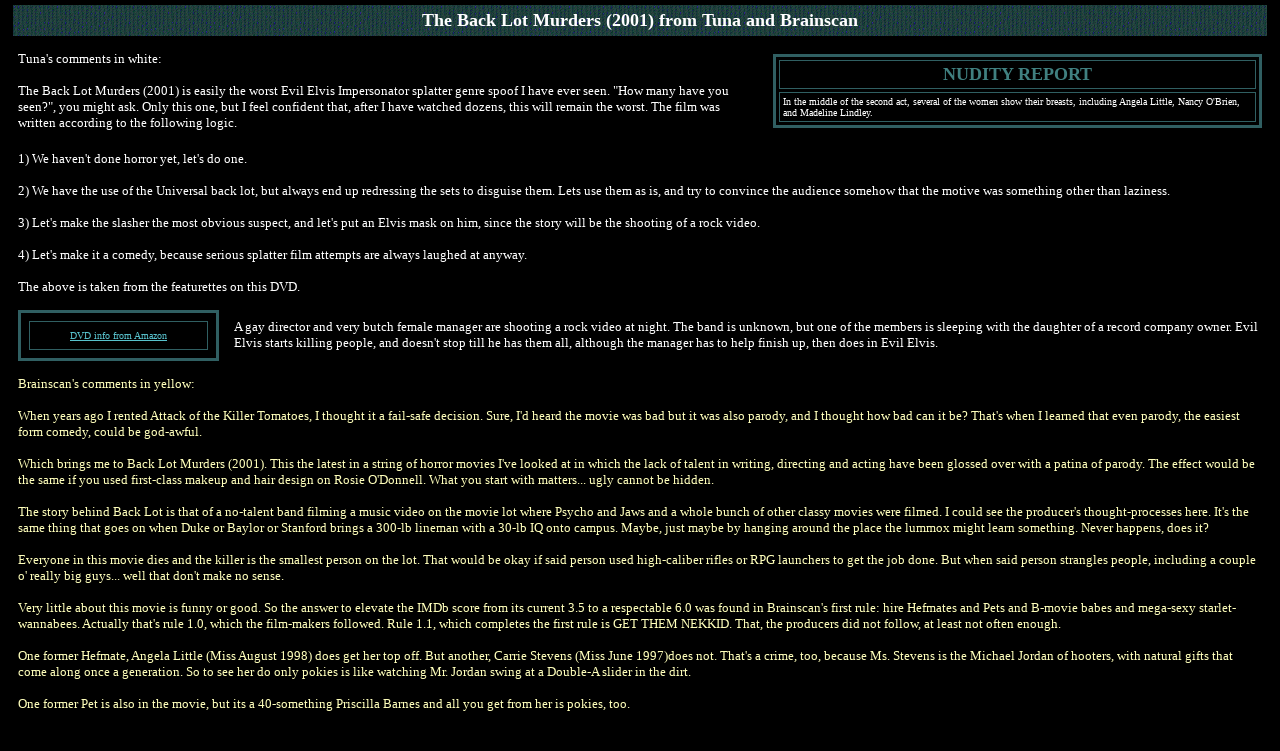

--- FILE ---
content_type: text/html
request_url: http://fakes.net/backlotmurders.htm
body_size: 13717
content:
<html>

<head>
<meta http-equiv="Content-Type"
content="text/html; charset=iso-8859-1">
<meta name="Keywords"
content="movies,films,cinema,celebrity, nudity,celebs,naked,nude scenes,reviews,humor,nasty,satire,Johnny Web,Uncle Scoopy,Greg Wroblewski,Tuna,The Realist,Scoopy,DVD,The Base 2">
<meta name="Description"
content="Satirical and sometimes serious reviews of movies and DVD's">
<meta name="Author" content="Uncle Scoopy">
<meta name="robots" content="index,follow">
<meta name="GENERATOR" content="Microsoft FrontPage 5.0">
<title>Back Lot Murders</title>
<style>
<!--
.small { font-family: verdana,arial,helvetica,sans-serif; font-size: x-small; }
-->
</style>
</head>
<basefont face="Verdana" color="#FFFFFF" size="2">

<body bgcolor="#000000" text="#FFFFFF" link="#58C2CD"
vlink="#FFFFFF" topmargin="0" leftmargin="8">
<div align="center"><center>

<table border="0" cellpadding="5" cellspacing="5" width="100%">
    <tr>
        <td colspan="2" bgcolor="#274E4E"  background="t.gif"><p align="center"><font size="4"><b>
        The
        Back Lot Murders</b></font><font size="4" face="Verdana"><b> (2001) from 
        Tuna and Brainscan</b></font></p>
        </td>
    </tr>
</table>
</center></div><div align="center"><center>

<table border="0" cellpadding="5" cellspacing="5" width="100%">
    <tr>
        <td width="60%"><font size="2">Tuna's comments in white: </font>
        <p><font size="2">The Back Lot Murders (2001) is easily the worst Evil Elvis 
          Impersonator splatter genre spoof I have ever seen. &quot;How many have you 
          seen?&quot;, you might ask. Only this one, but I feel confident that, after I 
          have watched dozens, this will remain the worst. The film was written 
          according to the following logic.</font></td>
        <td align="center" width="40%" bgcolor="#000000"><div
        align="center"><center><table border="3" cellpadding="3"
        cellspacing="3" width="100%" bordercolor="#305F62"
        bordercolordark="#305F62" bordercolorlight="#58C2CD">
            <tr>
                <td><p align="center"><font color="#408080"
                size="4" face="Verdana"><strong>NUDITY REPORT</strong></font></p>
                </td>
            </tr>
            <tr>
                <td>
                <font size="1">In the middle of the second act, several of the 
                women show their breasts, including Angela Little, Nancy 
                O'Brien, and Madeline Lindley. </font></td>
            </tr>
        </table>
        </center></div></td>
    </tr>
</table>
</center></div><div align="center"><center>

<table border="0" cellpadding="5" cellspacing="5" width="100%" height="658">
    <tr>
        <td colspan="2"><font size="2">1) We haven't done horror yet, let's do one.<br>
          <br>
          2) We have the use of the Universal back lot, but always end up 
          redressing the sets to disguise them. Lets use them as is, and try to 
          convince the audience somehow that the motive was something other than 
          laziness.<br>
          <br>
          3) Let's make the slasher the most obvious suspect, and let's put an 
          Elvis mask on him, since the story will be the shooting of a rock 
          video.<br>
          <br>
          4) Let's make it a comedy, because serious splatter film attempts are 
          always laughed at anyway.<br>
          <br>
          The above is taken from the featurettes on this DVD. </font></td>
    </tr>
    <tr>
        <td height="52"><div align="center"><center>
          <table border="3"
        cellpadding="8" cellspacing="8" width="201"
        bgcolor="#000000" bordercolor="#305F62"
        bordercolordark="#305F62" bordercolorlight="#58C2CD">
            <tr>
                <td align="center" width="161"><p align="center"><a href="http://www.amazon.com/exec/obidos/ASIN/B0000639G0/noreference">
                <font
                size="1" face="Verdana">DVD info from Amazon</font></a></p>
                </td>
            </tr>
        </table>
        </center></div></td>
        <td height="52">
          <font size="2">A gay director and very butch female manager are 
          shooting a rock video at night. The band is unknown, but one of the 
          members is sleeping with the daughter of a record company owner. Evil 
          Elvis starts killing people, and doesn't stop till he has them all, 
          although the manager has to help finish up, then does in Evil Elvis. </font></td>
    </tr>
    <tr>
        <td height="52" colspan="2"><font size="2" color="#FFFFBB">Brainscan's 
        comments in yellow:</font><p><font size="2" color="#FFFFBB">When years 
        ago I rented Attack of the Killer Tomatoes, I thought it a fail-safe 
        decision. Sure, I'd heard the movie was bad but it was also parody, and 
        I thought how bad can it be? That's when I learned that even parody, the 
        easiest form comedy, could be god-awful. </font></p>
        <p><font size="2" color="#FFFFBB">Which brings me to Back Lot Murders 
        (2001). This the latest in a string of horror movies I've looked at in 
        which the lack of talent in writing, directing and acting have been 
        glossed over with a patina of parody. The effect would be the same if 
        you used first-class makeup and hair design on Rosie O'Donnell. What you 
        start with matters... ugly cannot be hidden. </font></p>
        <p><font size="2" color="#FFFFBB">The story behind Back Lot is that of a 
        no-talent band filming a music video on the movie lot where Psycho and 
        Jaws and a whole bunch of other classy movies were filmed. I could see 
        the producer's thought-processes here. It's the same thing that goes on 
        when Duke or Baylor or Stanford brings a 300-lb lineman with a 30-lb IQ 
        onto campus. Maybe, just maybe by hanging around the place the lummox 
        might learn something. Never happens, does it? </font></p>
        <p><font size="2" color="#FFFFBB">Everyone in this movie dies and the 
        killer is the smallest person on the lot. That would be okay if said 
        person used high-caliber rifles or RPG launchers to get the job done. 
        But when said person strangles people, including a couple o' really big 
        guys... well that don't make no sense. </font></p>
        <p><font size="2" color="#FFFFBB">Very little about this movie is funny 
        or good. So the answer to elevate the IMDb score from its current 3.5 to 
        a respectable 6.0 was found in Brainscan's first rule: hire Hefmates and 
        Pets and B-movie babes and mega-sexy starlet-wannabees. Actually that's 
        rule 1.0, which the film-makers followed. Rule 1.1, which completes the 
        first rule is GET THEM NEKKID. That, the producers did not follow, at 
        least not often enough. </font></p>
        <p><font size="2" color="#FFFFBB">One former Hefmate, Angela Little 
        (Miss August 1998) does get her top off. But another, Carrie Stevens 
        (Miss June 1997)does not. That's a crime, too, because Ms. Stevens is 
        the Michael Jordan of hooters, with natural gifts that come along once a 
        generation. So to see her do only pokies is like watching Mr. Jordan 
        swing at a Double-A slider in the dirt. </font></p>
        <p><font size="2" color="#FFFFBB">One former Pet is also in the movie, 
        but its a 40-something Priscilla Barnes and all you get from her is 
        pokies, too. </font></p>
        <p><font size="2" color="#FFFFBB">A few other babes also give up some 
        goodies. Veteran Nancy O'Brien shows off her newly installed robo-hooters. 
        First-timer Madeline Lindley shows off her own large, after-market 
        add-ons and an unknown babe gives good tush. </font></p>
        <p><font size="2" color="#FFFFBB"><br>
        Then there was Heather Tindell and Jaime Anstead (by the way, just when 
        did folks stop spelling it Jamie and start spelling it Jaime?). Miss 
        Tindell is something of a fitness model who apparently had not given up 
        vital goodies before and apparently did not intend to do so in this 
        movie. Problem is the screenplay called for her to be strangled with her 
        own bra... which she was wearing. No worries because bra removal was all 
        done quickly and after a quick cut a white tube top magically appears 
        around her chest (see the bottom right of her second collage). But 
        thanks to the digital revolution, one may see seven frames with some 
        nipplage. No such luck with Jaime. Drat the luck, too, because this 
        woman is one fine babe. You see her mega-cleavage throughout the movie, 
        but I'd have swapped if for a half-dozen frames of real toplessness.
        </font></p>
        <p><font size="2" color="#FFFFBB"><br>
        So how wretched is this movie? Well, did you ever see The Navy Versus 
        the Night Monsters? That movie just comes to a halt without the aid or 
        contribution of any of the film's principal characters. Seems the 
        producers just ran out of money so they tacked on some cheap shit to 
        bring it to a close. Same thing here. Damn thing just stops. Maybe it 
        was meant to set up Back Lot Murders 2: The Hits Just Keep on Coming or 
        some such idiocy, but it just comes to a screeching halt with a lame vow 
        of revenge. Lame is the right word. For the vow. For the movie. </font></td>
    </tr>
    <tr>
        <td colspan="2" height="306"><div align="center"><center><table
        border="3" cellpadding="8" cellspacing="4" width="100%"
        bgcolor="#000000" bordercolor="#00FFFF"
        bordercolordark="#305F62" bordercolorlight="#58C2CD">
            <tr>
                <td valign="top" width="50%"><p align="center"><font
                color="#FFFFFF" size="2" face="Verdana"><em><strong>The
                Critics Vote</strong></em></font></p>
                <ul type="square">
                    <li><p align="left"><font size="2"
                        face="Verdana">no reviews on line</font></p>
                    </li>
                </ul>
                </td>
                <td valign="top" width="50%"><p align="center"><font
                size="2" face="Verdana"><em><strong>The People
                Vote ... </strong></em></font></p>
                <ul type="square">
                    <li><font
                        size="2" face="Verdana"><a href="http://us.imdb.com/Details?0300969">IMDB summary</a>. 
                    IMDb voters score it&nbsp;3.8/10</font></li>
                </ul>
                </td>
            </tr>
            <tr>
                <td colspan="2"><font size="2" face="Verdana">IMDb
                guideline: 7.5 usually indicates a level of
                excellence, about like three and a half stars
                from the critics. 6.0 usually indicates lukewarm
                watchability, about like two and a half stars
                from the critics. The fives are generally not
                worthwhile unless they are really your kind of
                material, about like two stars from the critics.
                Films under five are generally awful even if you
                like that kind of film, equivalent to about one
                and a half stars from the critics or less,
                depending on just how far below five the rating
                is.</font><p><font size="2" face="Verdana">My own
                guideline: </font><font color="#FFFFBB" size="2"
                face="Verdana">A</font><font size="2"
                face="Verdana"> means the movie is so good it
                will appeal to you even if you hate the genre. </font><font
                color="#FFFFBB" size="2" face="Verdana">B</font><font
                size="2" face="Verdana"> means the movie is not
                good enough to win you over if you hate the
                genre, but is good enough to do so if you have an
                open mind about this type of film. </font><font
                color="#FFFFBB" size="2" face="Verdana">C</font><font
                size="2" face="Verdana"> means it will only
                appeal to genre addicts, and has no crossover
                appeal. </font><font color="#FFFFBB" size="2"
                face="Verdana">D</font><font size="2"
                face="Verdana"> means you'll hate it even if you
                like the genre. </font><font color="#FFFFBB"
                size="2" face="Verdana">E </font><font size="2"
                face="Verdana">means that you'll hate it even if
                you love the genre. </font><font color="#FFFFBB"
                size="2" face="Verdana">F </font><font size="2"
                face="Verdana">means that the film is not only
                unappealing across-the-board, but technically
                inept as well.</font></p>
                <p><font size="2" face="Verdana">Based on this description, this 
                film is a D+. </font>
          <font size="2">Nearly the entire film is shot at night, and the few 
                moments of humor and the exposure were nowhere near enough to 
                save this.&nbsp;</font></p>
                </td>
            </tr>
        </table>
        </center></div></td>
    </tr>
</table>
</center></div>

<center><a href="http://www.scoopy.net"><img src="ad.jpg" border="0" width="760" height="131"></a>
<p><a href="index.htm"><font size="2" face="Verdana">Return to
the Movie House home page</font></a></p>

<p> </p>
</body>
</html>
